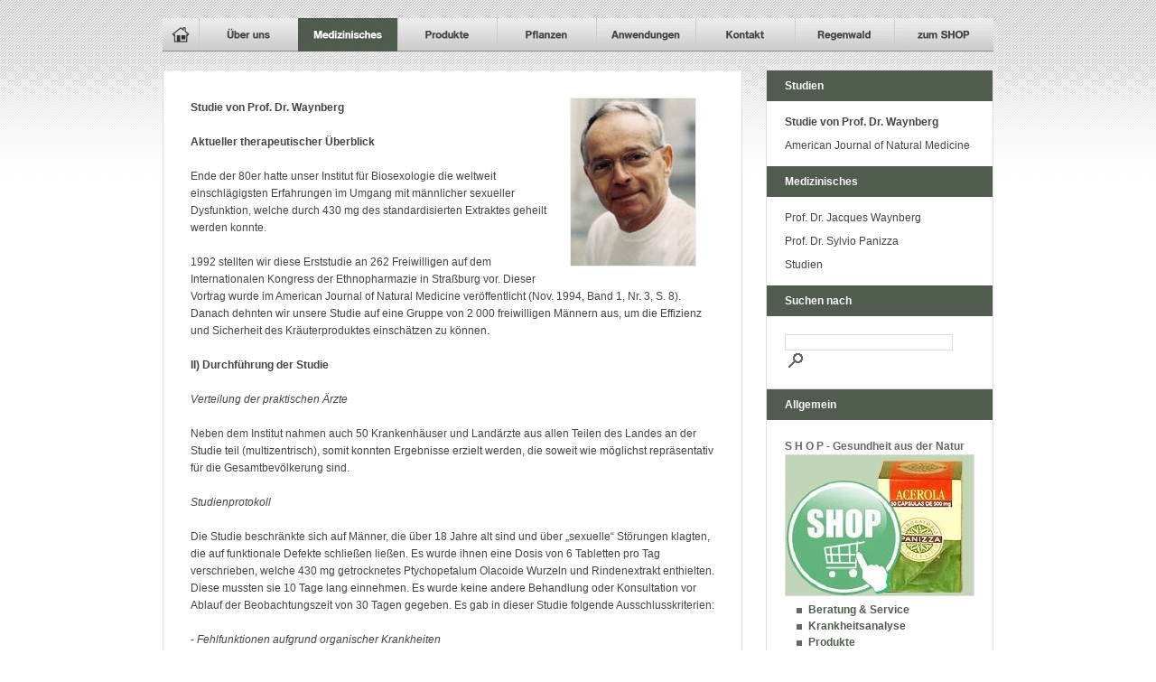

--- FILE ---
content_type: text/html
request_url: http://rainforest-botanicals.de/leistungen/studien/studie-von-prof-dr-waynberg/index.php
body_size: 20302
content:
<!DOCTYPE html PUBLIC "-//W3C//DTD XHTML 1.0 Transitional//EN" "http://www.w3.org/TR/xhtml1/DTD/xhtml1-transitional.dtd">

<html xmlns="http://www.w3.org/1999/xhtml" xml:lang="de" lang="de">
<head>
<title></title>
<meta http-equiv="X-UA-Compatible" content="IE=edge" />
<meta http-equiv="content-language" content="de" />
<meta http-equiv="content-type" content="text/html; charset=ISO-8859-1" />
<meta http-equiv="expires" content="0" />
<meta name="author" content="Rain-Forest-Botanicals.com" />
<meta name="description" content="Studie von Prof. Dr. Waynberg - Rain-Forest-Botanicals" />
<meta name="keywords" lang="de" content="Marapuama, Heiltees, Blasenleiden, Heilkr&auml;uter, Gesundheit, Cascara Sagrada, Wellness, Potenzst&ouml;rungen, Wohlbefinden, Acerola, Agaricus Blazai, Alcachofra, Catuaba, Erva Baleira, Guarana, Pau d`Arco, Heilkr&auml;uter, Pflegeprodukte, Anti Cellulite Creme, Kosmetik, Naturkosmetik, Regenwald, Brasilien, Fairtrade, nat&uuml;rliche Pflegeprodukte, Blasenschw&auml;che, Antidepressivum, Wohlf&uuml;hlen, hochwertige nat&uuml;rliche Pflegeprodukte, naturbelassen, Rain Forest, vertr&auml;glich, Stimmungsaufheller, Heiltees, Regenwaldstiftung" />
<meta name="generator" content="web to date 8.0" />
<link rel="stylesheet" type="text/css" href="../../../assets/sf.css" />
<link rel="stylesheet" type="text/css" href="../../../assets/sd.css" />
<link rel="stylesheet" type="text/css" href="../../../assets/sc.css" />
<link rel="stylesheet" type="text/css" href="../../../assets/scal.css" />
<script type="text/javascript" src="../../../assets/jq.js"></script>
</head>

<body>

<script type="text/javascript">
  agent = navigator.userAgent;
  yes = 0;
  if(agent.substring(0,7) == "Mozilla")
    {
    if( parseInt(agent.substring(8,9)) >= 3)
	  {
	  yes = 1;
	  }
    }

  if(yes)
    {
    	        	    pm0n = new Image();
    pm0n.src = "../../../images/pnsm0.gif";
    pm0h = new Image();
    pm0h.src = "../../../images/pic_home_hlm0.gif";
          	            	        pm1n = new Image();
      pm1n.src = "../../../images/pnsm1.gif";
      pm1h = new Image();
      pm1h.src = "../../../images/pnshm1.gif";
         	                        pm2n = new Image();
      pm2n.src = "../../../images/pnssm2.gif";
      pm2h = new Image();
      pm2h.src = "../../../images/pnsshm2.gif";
         	            	        pm3n = new Image();
      pm3n.src = "../../../images/pnsm3.gif";
      pm3h = new Image();
      pm3h.src = "../../../images/pnshm3.gif";
         	            	        pm4n = new Image();
      pm4n.src = "../../../images/pnsm4.gif";
      pm4h = new Image();
      pm4h.src = "../../../images/pnshm4.gif";
         	            	        pm5n = new Image();
      pm5n.src = "../../../images/pnsm5.gif";
      pm5h = new Image();
      pm5h.src = "../../../images/pnshm5.gif";
         	            	        pm6n = new Image();
      pm6n.src = "../../../images/pnsm6.gif";
      pm6h = new Image();
      pm6h.src = "../../../images/pnshm6.gif";
         	            	        pm7n = new Image();
      pm7n.src = "../../../images/pnsm7.gif";
      pm7h = new Image();
      pm7h.src = "../../../images/pnshm7.gif";
         	            	        pm8n = new Image();
      pm8n.src = "../../../images/pnsm8.gif";
      pm8h = new Image();
      pm8h.src = "../../../images/pnshm8.gif";
         	            	        pm9n = new Image();
      pm9n.src = "../../../images/pnsm9.gif";
      pm9h = new Image();
      pm9h.src = "../../../images/pnshm9.gif";
      
  }

  function CI(imgNum,imgName)
  {
	if(yes)
	  {
	  document.images[imgNum].src = eval(imgName + ".src");
	  }
	}
</script>


<div id="wrap">


<div id="menubar">
<a onmouseover="CI('pm0','pm0h');return true" onmouseout="CI('pm0','pm0n');return true" href="../../../index.php"><img src="../../../images/pnsm0.gif" width="40" height="37" name="pm0" alt="" border="0"/></a><a onmouseover="CI('pm1','pm1h');return true" onmouseout="CI('pm1','pm1n');return true" href="../../../infos/index.html"><img src="../../../images/pnsm1.gif" width="110" height="37" name="pm1" alt="&Uuml;ber uns" border="0"/></a><a onmouseover="CI('pm2','pm2h');return true" onmouseout="CI('pm2','pm2n');return true" href="../../index.php"><img src="../../../images/pnssm2.gif" width="110" height="37" name="pm2" alt="Medizinisches" border="0"/></a><a onmouseover="CI('pm3','pm3h');return true" onmouseout="CI('pm3','pm3n');return true" href="../../../produkte/index.php"><img src="../../../images/pnsm3.gif" width="110" height="37" name="pm3" alt="Produkte" border="0"/></a><a onmouseover="CI('pm4','pm4h');return true" onmouseout="CI('pm4','pm4n');return true" href="../../../pflanzen/index.php"><img src="../../../images/pnsm4.gif" width="110" height="37" name="pm4" alt="Pflanzen" border="0"/></a><a onmouseover="CI('pm5','pm5h');return true" onmouseout="CI('pm5','pm5n');return true" href="../../../anwendungsgebiete/index.php"><img src="../../../images/pnsm5.gif" width="110" height="37" name="pm5" alt="Anwendungen" border="0"/></a><a onmouseover="CI('pm6','pm6h');return true" onmouseout="CI('pm6','pm6n');return true" href="../../../kontakt/index.php"><img src="../../../images/pnsm6.gif" width="110" height="37" name="pm6" alt="Kontakt" border="0"/></a><a onmouseover="CI('pm7','pm7h');return true" onmouseout="CI('pm7','pm7n');return true" href="../../../regenwaldstiftung/index.html"><img src="../../../images/pnsm7.gif" width="110" height="37" name="pm7" alt="Regenwald" border="0"/></a><a onmouseover="CI('pm8','pm8h');return true" onmouseout="CI('pm8','pm8n');return true" href="../../../zum-shop/index.php"><img src="../../../images/pnsm8.gif" width="110" height="37" name="pm8" alt="zum SHOP" border="0"/></a><a onmouseover="CI('pm9','pm9h');return true" onmouseout="CI('pm9','pm9n');return true" href="../../../sonderaktion/index.php"><img src="../../../images/pnsm9.gif" width="110" height="37" name="pm9" alt="Sonderaktion" border="0"/></a></div>

<div id="content">
<div class="sidepicture">

	
	
<img src="../../../images/bild_waynberg_160.jpg" width="140" height="187" alt="" border="0"/>	
<h3></h3>
<p></p>
</div>
<p style="" ><b>Studie von Prof. Dr. Waynberg</b><br/><br/><b>Aktueller therapeutischer &Uuml;berblick</b> <br/><br/>Ende der 80er hatte unser Institut f&uuml;r Biosexologie die weltweit einschl&auml;gigsten Erfahrungen im Umgang mit m&auml;nnlicher sexueller Dysfunktion, welche durch 430 mg des standardisierten Extraktes geheilt werden konnte. <br/><br/>1992 stellten wir diese Erststudie an 262 Freiwilligen auf dem Internationalen Kongress der Ethnopharmazie in Stra&szlig;burg vor. Dieser Vortrag wurde im American Journal of Natural Medicine ver&ouml;ffentlicht (Nov. 1994, Band 1, Nr. 3, S. 8). Danach dehnten wir unsere Studie auf eine Gruppe von 2 000 freiwilligen M&auml;nnern aus, um die Effizienz und Sicherheit des Kr&auml;uterproduktes einsch&auml;tzen zu k&ouml;nnen. <br/><br/><b>II) Durchf&uuml;hrung der Studie </b><br/><br/><i>Verteilung der praktischen &Auml;rzte </i><br/><br/>Neben dem Institut nahmen auch 50 Krankenh&auml;user und Land&auml;rzte aus allen Teilen des Landes an der Studie teil (multizentrisch), somit konnten Ergebnisse erzielt werden, die soweit wie m&ouml;glichst repr&auml;sentativ f&uuml;r die Gesamtbev&ouml;lkerung sind. <br/><br/><i>Studienprotokoll </i><br/><br/>Die Studie beschr&auml;nkte sich auf M&auml;nner, die &uuml;ber 18 Jahre alt sind und &uuml;ber &bdquo;sexuelle&ldquo; St&ouml;rungen klagten, die auf funktionale Defekte schlie&szlig;en lie&szlig;en. Es wurde ihnen eine Dosis von 6 Tabletten pro Tag verschrieben, welche 430 mg getrocknetes Ptychopetalum Olacoide Wurzeln und Rindenextrakt enthielten. Diese mussten sie 10 Tage lang einnehmen. Es wurde keine andere Behandlung oder Konsultation vor Ablauf der Beobachtungszeit von 30 Tagen gegeben. Es gab in dieser Studie folgende Ausschlusskriterien: <br/><br/>- <i>Fehlfunktionen aufgrund organischer Krankheiten <br/>- Ejakulationsprobleme <br/>- Eheprobleme <br/>- Ernsthafte psychische Erkrankungen <br/>- Drogenabh&auml;ngigkeit (Heroin, Amphetamine, etc. ) <br/>- Psychotropische oder sedative Therapien, oder andere Behandlungen, welche die sexuellen Funktionsf&auml;higkeit beeinflussen k&ouml;nnen<br/>Entwicklung einer ernsthaften Zweiterkrankung, die ein Absetzen der Behandlung erfordert <br/>- Unvorhersehbarer Zwischenfall, der den Verlauf der Studie &auml;ndern w&uuml;rde <br/>- Unregelm&auml;&szlig;ige/ Nichtsachgem&auml;&szlig;e Befolgung der vorgeschriebenen Behandlung </i><br/><br/>Sukzessive Beurteilungen wurden am ersten Tag der Einnahme (T0), 15 Tage nach Beginn (T1) und am 30. Tag der Behandlung (T2) durchgef&uuml;hrt, um die Effizienz der Behandlung zu messen. Die Produkttoleranz wurde bei T2 durch objektive und subjektive Messungen sowohl als Gesamtergebnis als auch durch retrospektive Analysen, soweit dies m&ouml;glich war, beurteilt. <br/><br/>Die Daten, welche aus subjektiven Messungen stammen, welche sowohl von der Versuchsperson als auch von deren Partner best&auml;tigt wurden, wurden von den &uuml;berwachenden Physikern auf dem beigef&uuml;gten Fragebogen gesammelt. <br/><br/>C) Rekrutierte m&auml;nnliche Versuchspersonen <br/><br/>In 9 von 10 F&auml;llen kamen die Patienten aus st&auml;dtischen Gebieten. Ihr Altersdurchschnitt war 45 Jahre (der j&uuml;ngste war 26, der &auml;lteste 69 Jahre). 82 % der Patienten war verheiratet oder lebte mit ihren Partnern in ehe&auml;hnlichen Verh&auml;ltnissen, wohingegen der Rest als &bdquo;aktive&ldquo; Junggesellen bezeichnet werden kann. <br/><br/>Es ist &uuml;beraus wichtig, darauf aufmerksam zu machen, dass es bei 50 % der Patienten keine Auff&auml;lligkeiten in der pers&ouml;nlichen Vergangenheit oder Familiengeschichte gab, so dass man davon ausgehen kann, dass sie sich in einem exzellenten gesundheitlichen Zustand befanden, abgesehen von den sexuellen Problemen, die von uns behandelt wurden. Bei den anderen 50 % gab es folgendes: manifester Bluthochdruck bei 14% der Patienten, 6 % hatten Probleme mit Magengeschw&uuml;ren und 6 % litten unter chronischer Depression. <br/><br/>Drei Patienten hatten schon einmal eine Nierenkolik und es gab jeweils einen Fall von Hypercholesterin&auml;mie, Asthma, chronischer Bronchitis, Sinusitus, H&auml;morriden, die operiert werden mussten und des weiteren Schuppenflechte. <br/><br/><i>Beschreibung der Beschwerden </i><br/><br/>Bei der ersten Beratung wurden die Versuchspersonen in Gruppen unterteilt, um eine detailliertere Analyse der m&ouml;glichen Ergebnisse erstellen zu k&ouml;nnen. Diese Aufteilung erfolgte auf Basis der von den Patienten subjektiv gegebenen Beschreibung der Symptome ihrer Hauptbeschwerden. Die vorrangigsten Anliegen der Probanden k&ouml;nnen folgenderma&szlig;en beschrieben werden: <br/><br/><i>- Niedrige Libido 75 <br/>- R&uuml;ckgang der H&auml;ufigkeit des Geschlechtverkehrs 70 <br/>- Fehlende Morgenerektion 109 <br/>- L&auml;ngere Latenzzeit erforderlich um maximale Erektion zu erreichen 279 <br/>- Instabilit&auml;t der Erektion w&auml;hrend des Coitus 203 <br/>- Extremes M&uuml;digkeitsgef&uuml;hl post-coital 42 <br/>- globale Unzul&auml;nglichkeit, beschrieben als &bdquo;Dysfunktion der Erektion&ldquo; 1.223 </i><br/><br/><b>III) Klinische Parameter </b><br/><br/><i>Psychosomatische Merkmale </i><br/><br/>Zus&auml;tzlich zu den konventionellen Methoden, welche in klinischen und paraklinischen Untersuchungen eines &bdquo;m&uuml;den&ldquo; Patienten angewandt werden, basiert der diagnostische Ansatz auf 5 Parametern, um eine subjektive Beurteilung des Unwohlseins erstellen zu k&ouml;nnen und auch, um eine Entwicklung der verschiedenen Stadien der Behandlung zwischen 1 bis 5 beurteilen zu k&ouml;nnen. <br/><br/>Die Auswirkungen dieser &bdquo;M&uuml;digkeit&ldquo; auf das Wohlbefinden der Patienten und die F&auml;higkeit ihr t&auml;gliches Leben, auf Schlafqualit&auml;t, Magen-Darm Funktion und auf eine Liste funktionaler Probleme, welche neben den konventionellen psychosomatischen Schwierigkeiten in Verbindung mit Asthenia gefunden werden k&ouml;nnen, wurden untersucht. Schlie&szlig;lich wurden auch psychologische Probleme, die auf eine pers&ouml;nliche &Uuml;berlastung hinweisen, beurteilt. Dieselben Kriterien wurden bei der Behandlungstoleranz beurteilt. <br/><br/><i>&bdquo;Sexuelle&ldquo; Beurteilung </i><br/><br/>Sieben Parameter wurden gleichzeitig untersucht, um ein m&ouml;glichst genaues Bild der berichteten Fehlfunktion zu erhalten: <br/><br/>- <i>H&auml;ufigkeit des Geschlechtsverkehrs <br/>- Zwischenmenschliche Kommunikation <br/>- Sexuelles Interesse <br/>- Morgentliche Erektion <br/>- Die F&auml;higkeit eine Erektion w&auml;hrend des Coitus halten zu k&ouml;nnen <br/>- Post-coitale psychische und mentale Verfassung <br/>- Gesamte Selbstbeurteilung <br/></i><br/><b>IV) Vertr&auml;glichkeit </b><br/><br/><i>Objektive Kriterien</i> <br/><br/>Die Ergebnisse sind eindeutig: es gab keine klinischen Hinweise auf Unvertr&auml;glichkeit des Pr&auml;parates w&auml;hrend der Behandlungszeit bei Einhaltung der vorgeschriebenen Einnahmeempfehlung des Medikaments. <br/><br/><i>Subjektive Ergebnisse </i><br/><br/>Die Eindr&uuml;cke der Patienten 30 Tage nach Behandlungsbeginn waren &auml;hnlich derer der behandelnden &Auml;rzte: ausf&uuml;hrliche Befragungen konnten keine subjektiven Symptome von Unvertr&auml;glichkeit hervorbringen. <br/><br/><b>V) Ergebnisse </b><br/><br/>Obwohl das Medikament nur die ersten 10 Tage eingenommen wurde, basieren die Ergebnisse auf Befragungen, die w&auml;hrend des gesamten Zeitraums (T0 bis T3) durchgef&uuml;hrt wurden. Man spricht von einer &bdquo;deutlichen Verbesserung&ldquo;, wenn mindestens ein um 2 Einheiten erh&ouml;hter Punktestand im Selbstbeurteilungsbogen erzielt wurde. <br/><br/>Subjektive Parameter (Hauptbeschwerden) deutliche Verbesserung <br/><br/><i>- Niedrige Libido 41 Personen 54 % <br/>- R&uuml;ckgang des Geschlechtverkehrs 51 Personen 72 % <br/>- Fehlende Morgenerektion 61 Personen 55 % <br/>- Gro&szlig;e Latenzzeit um max. Erektion zu erreichen 173 Personen 62 % <br/>- Instabile Erektion w&auml;hrend des Coitus 106 Personen 52 % <br/>- Ausgedehnte post-coitale M&uuml;digkeit 17 Personen 40 % <br/>- Gesamte Beschwerden (&bdquo;Erektile Dysfunktion&ldquo;) 807 Personen 66 % <br/>- Gesamtzahl der Versuchspersonen 1. 256 Personen 63 % <br/></i><br/><b>VI) Diskussion </b><br/><br/>Vergleicht man diesen Text mit dem in franz&ouml;sischer Sprache verfassten Originaltext, stellt man fest, dass der Begriff &bdquo;Asthenia&ldquo; mit &bdquo;ausgedehntem Gef&uuml;hl post coitaler Ersch&ouml;pftheit&ldquo; &uuml;bersetzt wurde. Es gibt f&uuml;r diesen Zustandsbegriff keine direkte &Uuml;bersetzung. Es ist vor allem ein psychologischer Zustand und man erwartete nicht, dass Ptychopetalum Olacoides &ndash; isoliert angewandt - hier besonders wirksam sein k&ouml;nnte. Deshalb ist eine 40 %-ige Erfolgsquote bei Versuchspersonen mit diesem Leiden vorhersehbar, und validiert zu einem gewissen Ma&szlig; die Beurteilung der &uuml;brigen Ergebnisse. In &auml;hnlicher Weise kann man damit rechnen, dass die Versuchspersonen (bei deren Hauptproblem ein R&uuml;ckgang des Coitus war) in dieser Studie nat&uuml;rlich bem&uuml;ht waren, h&auml;ufiger Geschlechtsverkehr zu haben und es &uuml;berrascht nicht, dass diese Gruppe die h&ouml;chste Erfolgsrate hier verzeichnen kann. Schliesst man diese zwei extremen Gruppen von der Studie einmal aus, so bleibt eine Erfolgsquote von 62,9 %. <br/><br/><b>VII) Schlussfolgerungen </b><br/><br/>Ptychopetalum Olacoides ist ungef&auml;hrlich und erh&ouml;ht die sexuelle Erregbarkeit, die Latenzzeit bis zur Erektion wird verk&uuml;rzt und dar&uuml;ber hinaus die Erektion bei der Mehrzahl der Patienten gest&auml;rkt. Dank seiner Wirkung ohne Nebenwirkungen ist Ptychopetalum Olacoides eine bedeutende Alternativbehandlung bei &bdquo;Erektiler Dysfunktion&ldquo;. Die zusammengefassten Daten, die man am Ende der Studie erhielt, zeigen eine durchaus positive und andauernde Auswirkung auf die Sexualit&auml;t. Am 15. Tag war bereits die sexuelle Erregbarkeit erh&ouml;ht, die Latenzzeit (hervorgerufen durch sexuelle Leidenschaft) war verk&uuml;rzt sowohl bei jungen, als auch bei Testpersonen mittleren Alters und die Erektion war bei 62 % verst&auml;rkt! Diese Ergebnisse m&uuml;ssen nat&uuml;rlich in ihrem Kontext dieses Kurzzeitexperimentes gesehen werden. Das klinische Experiment zeigt, dass auf lange Sicht hin ein Wiederauftreten der Beschwerden unausweichlich ist, wenn man die Beziehungsschwierigkeiten eines Paares oder genauer gesagt, die m&ouml;glichen Probleme, die beim Partner liegen, au&szlig;er Acht l&auml;sst. <br/><br/>Wie l&auml;sst sich ein therapeutischer Erfolg mit sexologischen Begriffen konstituieren? Ist es m&ouml;glich, zufrieden stellende Ergebnisse zu erzielen, wenn man sich nur den Problemen der M&auml;nner zuwendet? Ein humanistischer Ansatz der Sexologie muss beide Partner in einer Beziehung ber&uuml;cksichtigen. Das ganzheitliche Konzept der Sexologie, welches wir lange unterst&uuml;tzt haben und verfolgen, verlangt jetzt nach neuen therapeutischen Ans&auml;tzen. <br/><br/>W&auml;hrend der Zeit unserer Forschungen an dem HV-430 Extrakt haben sich auch viele Frauen &uuml;ber die Ungerechtigkeit, dass nur ihre Partner von den Vorteilen des Extrakts profitieren und dass es kein &auml;hnliches Mittel f&uuml;r ihre Probleme gibt, beschwert. Wie wagten den Schritt &ndash; hingegen aller ethnographischen Tradition, welche nur von den Vorteilen der Pflanze f&uuml;r die M&auml;nner spricht &ndash; beiden Partner, die unter sexueller Dysfunktion litten, das Produkt zu verschreiben. Diese teilten wir in eine &bdquo;bilaterale&ldquo; Gruppe ein, die sowohl an Impotenz wie auch an Frigidit&auml;t leiden, was typischerweise oft in Kombination auftritt. Dieses Experiment brachte eine ganz neue Enth&uuml;llung: Bei den Frauen konnten sogar noch bessere Ergebnisse als bei deren Partnern erzielt werden!</p>
<div class="clearer">&nbsp;</div>
<div id="more">

<a target="_blank" href="../../../printable/leistungen/studien/studie-von-prof-dr-waynberg/index.php">Druckbare Version</a><br />
</div></div>

<div id="side">

<div id="sidenav">

<h2>Studien</h2>
<div class="space"></div>
<a class="sel" href="./index.php">Studie von Prof. Dr. Waynberg</a>
<a  href="../american-journal-of-natural-medicine/index.php">American Journal of Natural Medicine</a>
<div class="space"></div>
<h2>Medizinisches</h2>
<div class="space"></div>
<a   href="../../prof-dr-jacques-waynberg/index.php">Prof. Dr. Jacques Waynberg</a>
<a   href="../../prof-dr-sylvio-panizza/index.php">Prof. Dr. Sylvio Panizza</a>
<a   href="../index.php">Studien</a>
<div class="space"></div>
<h2>Suchen nach</h2>


<form class="search" action="../../../fts.php" method="get">
<input class="search" type="text" name="criteria" maxlength="30" />
<input type="image" src="../../../images/psearch.gif" />
</form>
<h2>Allgemein</h2>
</div>

<div id="sidebar">

<h2>S H O P - Gesundheit aus der Natur</h2>
  
<a href="../../../zum-shop/index.php"><img src="../../../images/zum-shop_sbp.jpg" width="210" height="157" alt="" border="0"/></a>
	
	
	
<br/>
<ul>
<li><a title="" href="../../../infos/geschaeftszeiten/index.html">Beratung &amp; Service</a></li>
<li><a title="" href="../../../anwendungsgebiete/krankheitsanalyse/index.php">Krankheitsanalyse</a></li>
<li><a title="" href="../../../produkte/index.php">Produkte</a></li>
<li></li>
</ul>
<br/>
<!-- W2DPluginCounter -->
<p>Danke für Ihren Besuch: 242 - gesamt: 477.</p><script type="text/javascript">document.cookie = "w2dplugincounter648422a00005bd901=1";</script><br/>
</div>

</div>


<div id="footer"><a href="../../../index.php">Startseite</a><a href="../../../impressum.php">Impressum</a><a href="../../../kontakt.php">Kontakt</a><a href="../../../agb-1.php">AGB</a><a href="../../../zum-shop.php">zum SHOP</a><a href="../../../agb.php">AGB</a><br/><br/><br/>
(c) Rain-Forest-Botanicals.com</div>

</div>



</body>
</html>


--- FILE ---
content_type: text/css
request_url: http://rainforest-botanicals.de/assets/sd.css
body_size: 1943
content:
BODY {
	margin: 0px;
	padding: 0px;
	background: #ffffff url(../images/pbgr.gif) repeat-x top left;
	color: #444444;
}

#menubar
{
	margin: 20px 0px 20px 0px;
	padding: 0px;
	width : 920px;
	height: 37px;
	background : url(../images/pmnb.gif) no-repeat top left;
	overflow: hidden;
}

#wrap {
		margin: 0 auto;
		
	width: 920px;
}

#content {
	float: left;
	width: 580px;
	padding: 30px ;
	border: 1px solid #dedede;
	background: #ffffff url(../images/pfgb.gif) repeat-x bottom left;
}

#logo 
{
	width : 918px;
	height: 300px;
	background : url(../images/s2dlogo.jpg) no-repeat top left;
	border: 1px solid #dedede;
	margin-bottom: 20px;
}

#eyemedia
{
	width : 918px;
	height: 300px;
	border: 1px solid #dedede;
	margin-bottom: 20px;
}


#side {
	float: right;
	width: 250px;
	border: 1px solid #dedede;
	background-color: #ffffff;
}

#sidenav {
	width: 250px;
}

#sidenav h2 {
	display: block;
	padding: 10px 20px 10px 20px;
	margin: 0;
	color: #ffffff;
	font-size: 100%;
	font-weight: bold;
	background : #4F5C4E url(../images/pfad.gif) repeat-x top left;
}

.space {
	width: 250px;
	height: 10px;
}

#sidenav a, #sidenav p {
	display: block;
	padding: 6px 20px 6px 20px;
	margin: 0;
	color: #444444;
	text-decoration: none;
}

#sidenav a.sel {
	font-weight: bold;
}

#sidenav a:hover {
	color: #4F5C4E;
}

#sidebar {
	width: 210px;
	padding: 20px 20px 20px 20px;
}

#footer {
	padding: 20px 0px 20px 0px;
	margin: 0;
	width: 920px;
	clear: both;
		text-align: center;
	}

#footer a {
	color: #444444;
	text-decoration: none;
	padding-right: 20px;
}

#footer a:hover {
	color: #4F5C4E;
}

form.search {
	margin: 0px;
	padding: 20px;
	border-bottom: 1px solid #dedede;
}

form.search input {
	vertical-align : middle;
}

input.search {
	width: 180px;
	border: 1px solid #dedede;
}

#ts {
	margin-left: 10px;
}